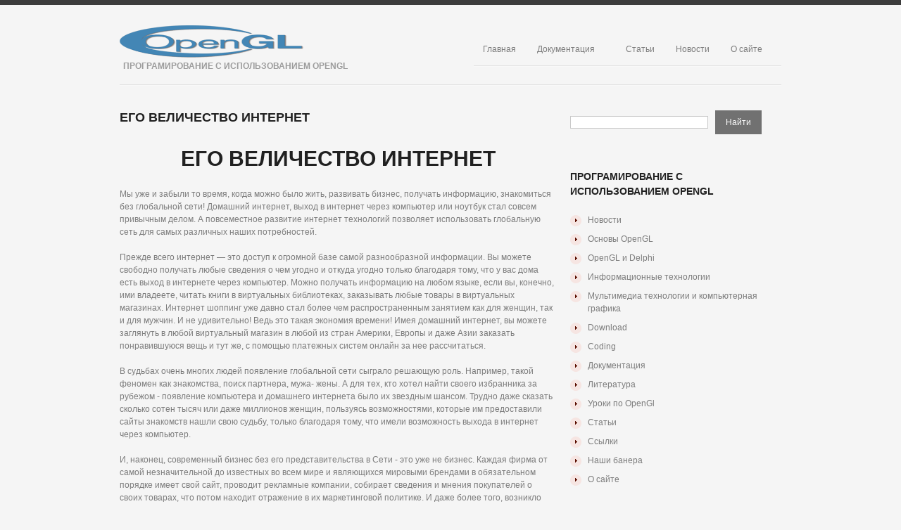

--- FILE ---
content_type: text/html; charset=utf-8
request_url: https://opengl.org.ru/internet/ego-velichestvo-internet.html
body_size: 4570
content:
<!DOCTYPE html>
<html lang="ru">
<head>
<meta charset="utf-8">
<meta name="viewport" content="width=device-width,minimum-scale=1,maximum-scale=1">
<link rel="icon" href="/favicon.png">
<link rel="stylesheet" href="/css/style.css">
<link rel="stylesheet" href="/css/skeleton.css">
<link rel="stylesheet" href="/css/320.css">
<link rel="stylesheet" href="/css/480.css">
<link rel="stylesheet" href="/css/768.css">
<link rel="stylesheet" href="/css/normalize.css">
<script>window.yaContextCb=window.yaContextCb||[]</script>
<script src="https://yandex.ru/ads/system/context.js" async></script>
<script>window.yaContextCb.push(()=>{Ya.Context.AdvManager.render({type:'fullscreen',blockId:'R-A-1951729-1'})})</script>
<script>var ShowYads=function(e){var t=document.documentElement.clientWidth,n=Object.keys(e.sizes).map(function(e){return Number.parseInt(e)});n.sort(function(e,t){return t-e});for(var d="undefined"==typeof e.wrapId?e.id:e.wrapId,r=document.getElementById(d),i=document.getElementById(e.id),o=0;o<n.length;o++)if(t>=n[o]){var u=e.sizes[n[o]];if(0===u)return void r.remove();var a=document.createElement("div");return a.id="yandex_rtb_"+u,i.appendChild(a),window.yaContextCb.push(()=>{Ya.Context.AdvManager.render({renderTo: "yandex_rtb_"+u,blockId:u})})}r.remove()};</script>
<link rel="canonical" href="https://opengl.org.ru/internet/ego-velichestvo-internet.html">
<title>Его величество Интернет</title>
<meta name="description" content="Мы живем во времени, когда главенствующую роль решает моментальное, своевременное получение информации. И представить себе как бы это все работалj без глобальной сети интернет уже просто невозможно!">
<meta name="keywords" content="домашний интернет, выход в интернет через компьютер">
</head>
<body class="page page-child page-template">
<div id="main">
<header id="header"><div class="container_12 clearfix"><div class="grid_12"><div class="logo"><a href="/" id="logo"><img src="/images/logo.png" alt="OpenGL" title="Програмирование с использованием OpenGL"></a><p class="tagline">Програмирование с использованием OpenGL</p></div><nav class="primary"><ul id="topnav" class="sf-menu sf-js-enabled"><li class="menu-item"><a href="/">Главная</a></li><li class="menu-item"><a href="/docs/index.html">Документация</a><ul class="sub-menu"><li class="menu-item"><a href="/download/index.html">Download</a></li><li class="menu-item"><a href="/informacionye-tehnologii.html">Информационные технологии</a></li><li class="menu-item"><a href="/web-analityca/index.html">WEB аналитика</a></li><li class="menu-item"><a href="/coding/index.html">Coding</a></li><li class="menu-item"><a href="/lesson/index.html">Уроки оп OpenGL</a></li><li class="menu-item"><a href="/books/index.html">Литература</a></li></ul></li><li class="menu-item"><a href="/articles/index.html">Статьи</a></li><li class="menu-item"><a href="/news/index.html">Новости</a></li><li class="menu-item"><a href="/misc/about.html">О сайте</a><ul class="sub-menu"><li class="menu-item"><a href="/misc/links.html">Ссылки</a></li><li class="menu-item"><a href="/link.html">Наши баннера</a></li><li class="menu-item"><a href="/sitemap.html">Карта сайта</a></li></ul></li></ul><div class="clear"></div></nav><div class="clear"></div></div></div></header>
<div class="container_12 clearfix"><div class="grid_12"><div class="lineH"></div></div></div>
<div class="container_12 primary_content_wrap clearfix">
<div id="content" class="grid_8 right">
<h2>Его величество Интернет</h2>
<div class="post-content">
<div id="a-t" style="margin:30px 0"></div>
<script>!function(){ShowYads({id:"a-t",sizes:{0:"R-A-1951729-2"}})}();</script>


<h1 align="center">Его величество Интернет</h1>
<p>Мы уже и забыли то время, когда можно было жить, развивать бизнес, получать информацию, знакомиться без глобальной сети! Домашний интернет, выход в интернет через компьютер или ноутбук стал совсем привычным делом. А повсеместное развитие интернет технологий позволяет использовать глобальную сеть для самых различных наших потребностей.</p>

<p>Прежде всего интернет&nbsp;— это доступ к огромной базе самой разнообразной информации. Вы можете свободно получать любые сведения о чем угодно и откуда угодно только благодаря тому, что у вас дома есть выход в интернете через компьютер. Можно получать информацию на любом языке, если вы, конечно, ими владеете, читать книги в виртуальных библиотеках, заказывать любые товары в виртуальных магазинах. Интернет шоппинг уже давно стал более чем распространенным занятием как для женщин, так и для мужчин. И не удивительно! Ведь это такая экономия времени! Имея домашний интернет, вы можете заглянуть в любой виртуальный магазин в любой из стран Америки, Европы и даже Азии заказать понравившуюся вещь и тут же, с помощью платежных систем онлайн за нее рассчитаться.</p>

<p>В судьбах очень многих людей появление глобальной сети сыграло решающую роль. Например, такой феномен как знакомства, поиск партнера, мужа- жены. А для тех, кто хотел найти своего избранника за рубежом - появление компьютера и домашнего интернета было их звездным шансом. Трудно даже сказать сколько сотен тысяч или даже миллионов женщин, пользуясь возможностями, которые им предоставили сайты знакомств нашли свою судьбу, только благодаря тому, что имели возможность выхода в интернет через компьютер.</p>

<p>И, наконец, современный бизнес без его представительства в Сети - это уже не бизнес. Каждая фирма от самой незначительной до известных во всем мире и являющихся мировыми брендами в обязательном порядке имеет свой сайт, проводит рекламные компании, собирает сведения и мнения покупателей о своих товарах, что потом находит отражение в их маркетинговой политике. И даже более того, возникло новое направление в бизнесе - интернет предпринимательство, то есть, это такой бизнес который, вообще существует только в сети, без представительства в оффлайн. Что в свою очередь вызвало появление целого ряда новых профессии, которые функционируют только онлайн: программисты, веб мастера и веб дизайнеры, копирайтеры, сеошники и многие другие, где вы можете успешно работать, имея всего лишь выход в интернет через компьютер.</p>


<div id="a-b" style="margin:30px 0"></div>
<script>!function(){ShowYads({id:"a-b",sizes:{0:"R-A-1951729-3"}})}();</script>
</div>
</div>
<aside id="sidebar" class="grid_4">
<div class="widget"><form id="searchform" action="/search.html"><input class="searching" name="text"><input type="hidden" name="searchid" value="2697832"><input class="submit" type="submit" value="Найти"></form></div>
<div class="widget"><h3>Програмирование с использованием OpenGL</h3><ul><li class="cat-item"><a href="/news/index.html" title="Новости">Новости</a></li><li class="cat-item"><a href="/books/open_gl/index.html" title="Основы OpenGL">Основы OpenGL</a></li><li class="cat-item"><a href="/delphi/index.html" title="OpenGL и Delphi">OpenGL и Delphi</a></li><li class="cat-item"><a href="/informacionye-tehnologii.html">Информационные технологии</a></li><li class="cat-item"><a href="/ms-51/index.html" title="Мультимедиа технологии и компьютерная графика">Мультимедиа технологии и компьютерная графика</a></li><li class="cat-item"><a href="/download/index.html" title="Download">Download</a></li><li class="cat-item"><a href="/coding/index.html" title="Coding">Coding</a></li><li class="cat-item"><a href="/docs/index.html" title="Документация">Документация</a></li><li class="cat-item"><a href="/books/index.html" title="Литература">Литература</a></li><li class="cat-item"><a href="/lesson/index.html" title="Уроки по OpenGl">Уроки по OpenGl</a></li><li class="cat-item"><a href="/articles/index.html" title="Статьи">Статьи</a></li><li class="cat-item"><a href="/misc/links.html" title="Ссылки">Ссылки</a></li><li class="cat-item"><a href="/link.html" title="Наши банера">Наши банера</a></li><li class="cat-item"><a href="/misc/about.html" title="О сайте">О сайте</a></li></ul></div>
</aside>
</div>
<div class="container_12 clearfix"><div class="grid_12"><div class="lineH"></div></div></div>
<footer id="footer"><div class="container_12 clearfix"><div class="clearfix"><div class="grid_12"><div id="copyright"><div id="footer-text">OpenGL.org.ru © 2000–<script>document.write((new Date).getFullYear());</script>. <a href="/" title="Програмирование с использованием OpenGL">Програмирование с использованием OpenGL</a></div></div></div></div></div></footer>
</div>
<script src="/js/jquery-3.2.0.min.js"></script>
<script src="/js/superfish.js"></script>
<script src="/js/jquery.easing.1.3.js"></script>
<script src="/js/jquery.mobilemenu.js"></script>
<script>jQuery(function(){jQuery("ul.sf-menu").superfish({delay:1e3,animation:{opacity:"show",height:"show"},speed:"normal",autoArrows:!1,dropShadows:!1})});</script>
<script>jQuery(function(){jQuery(".sf-menu").mobileMenu({combine:!1,switchWidth:768,prependTo:"nav.primary"})});</script>
<script>function go(e){""==document.getElementById(e).style.display?document.getElementById(e).style.display="none":document.getElementById(e).style.display=""}</script>
<style type="text/css">.cf-hidden{display:none}.cf-invisible{visibility:hidden}</style>
<script>document.addEventListener("copy",function(){var e,t=document.getElementsByTagName("body")[0];e=window.getSelection();var n="<br><br>Источник: <a href='"+document.location.href+"'>"+document.location.href+"</a>",o=e+n,i=document.createElement("div");i.style.position="absolute",i.style.left="-99999px",t.appendChild(i),i.innerHTML=o,e.selectAllChildren(i),window.setTimeout(function(){t.removeChild(i)},0)});</script>
<script>(function(n){let s=window,u=document,w=atob("eW0="),k=atob("aHR0cA==")+atob("czovL21jLnlhbmRleC5y")+atob("dS8=")+atob("bWV0cmlrYS90YWcuanM=");if(!(w in s)){s[w]=function(){if(!("a" in s[w])){s[w].a=[];}s[w].a.push(arguments);};}s[w].l=Date.now();for(let i=0;i<u.scripts.length;i++){if(u.scripts[i].src===k){return;}}let e=u.createElement("script");e.async=true;e.src=k;u.head.appendChild(e);let q=atob("Y2xpYw==")+atob("a21hcA=="),p=atob("dHJh")+atob("Y2tMaW5rcw=="),g=atob("YWNjdXJhdGVUcmFja0JvdW5j")+atob("ZQ==");s[w](n,"init",{[q]:true,[p]:true,[g]:true,});})(90437063);</script>
<script>(function(){let p=document,n=atob("X2Fj")+atob("aWM="),z=atob("ZGF0YVA=")+atob("cm92aWRlcg=="),a=atob("aHR0cHM6Ly93d3cu")+atob("YWNpbnQu")+atob("bmV0L2FjaS5qcw==");window[n]={[z]:10};for(let i=0;i<p.scripts.length;i++){if(p.scripts[i].src===a){return;}}let o=p.createElement("script");o.async=true;o.src=a;p.head.appendChild(o);})();</script>
</body>
</html>